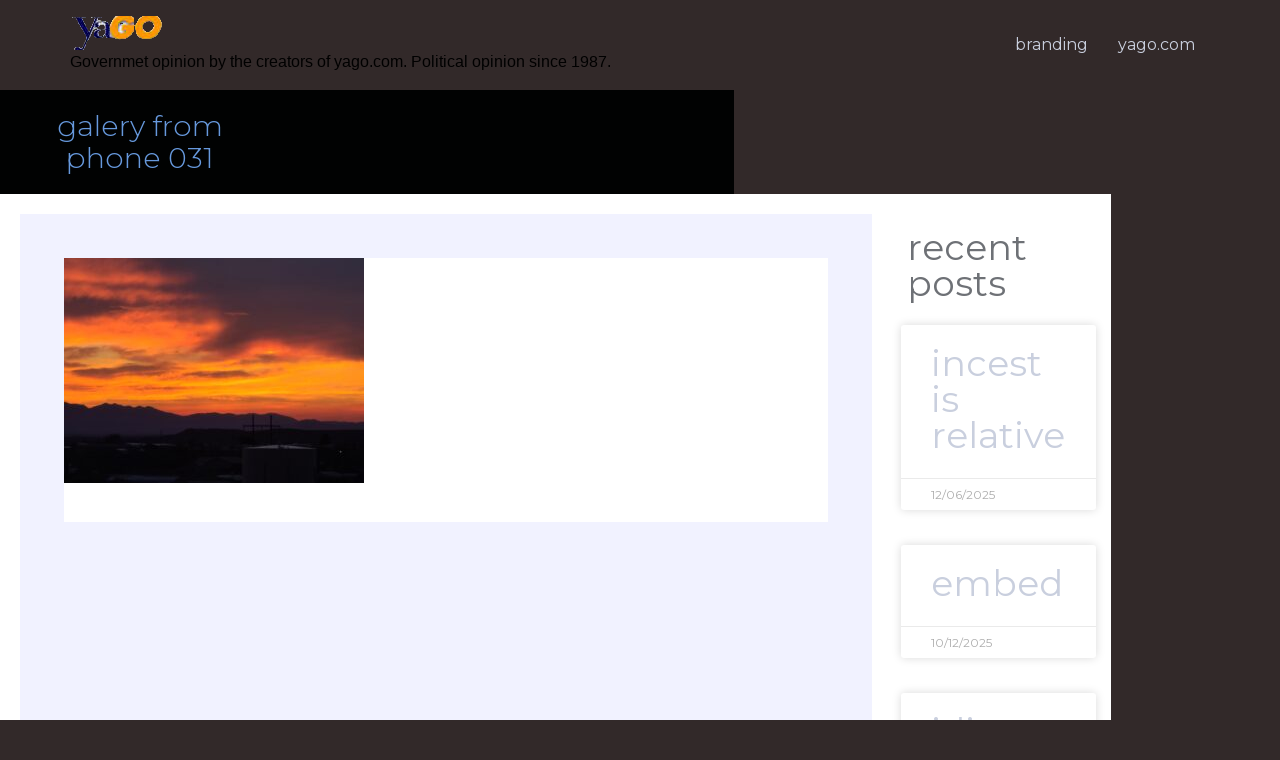

--- FILE ---
content_type: text/css
request_url: https://www.yago.com/wp-content/uploads/elementor/css/post-10551.css?ver=1768592304
body_size: 153
content:
.elementor-10551 .elementor-element.elementor-element-413518a{--display:flex;--flex-direction:column;--container-widget-width:calc( ( 1 - var( --container-widget-flex-grow ) ) * 100% );--container-widget-height:initial;--container-widget-flex-grow:0;--container-widget-align-self:initial;--flex-wrap-mobile:wrap;--align-items:center;--background-transition:0.3s;}.elementor-10551 .elementor-element.elementor-element-413518a:not(.elementor-motion-effects-element-type-background), .elementor-10551 .elementor-element.elementor-element-413518a > .elementor-motion-effects-container > .elementor-motion-effects-layer{background-color:#D7E6FF;}.elementor-10551 .elementor-element.elementor-element-413518a, .elementor-10551 .elementor-element.elementor-element-413518a::before{--border-transition:0.3s;}.elementor-10551 .elementor-element.elementor-element-177df67{--grid-template-columns:repeat(0, auto);--grid-column-gap:5px;--grid-row-gap:0px;}.elementor-10551 .elementor-element.elementor-element-177df67 .elementor-widget-container{text-align:center;}.elementor-10551 .elementor-element.elementor-element-17a2017{width:var( --container-widget-width, 6.238% );max-width:6.238%;--container-widget-width:6.238%;--container-widget-flex-grow:0;}.elementor-10551 .elementor-element.elementor-element-17a2017.elementor-element{--flex-grow:0;--flex-shrink:0;}.elementor-10551 .elementor-element.elementor-element-d29eb86{--display:flex;--background-transition:0.3s;}.elementor-10551 .elementor-element.elementor-element-d29eb86:not(.elementor-motion-effects-element-type-background), .elementor-10551 .elementor-element.elementor-element-d29eb86 > .elementor-motion-effects-container > .elementor-motion-effects-layer{background-color:#D7E6FF;}.elementor-10551 .elementor-element.elementor-element-d29eb86, .elementor-10551 .elementor-element.elementor-element-d29eb86::before{--border-transition:0.3s;}.elementor-10551 .elementor-element.elementor-element-bcb64de .elementor-button{box-shadow:0px 7px 5px -2px rgba(0, 0, 0, 0.73);}

--- FILE ---
content_type: text/css
request_url: https://www.yago.com/wp-content/uploads/elementor/css/post-8655.css?ver=1768592304
body_size: 732
content:
.elementor-8655 .elementor-element.elementor-element-bb9fcce{--display:flex;--min-height:101px;--flex-direction:row;--container-widget-width:calc( ( 1 - var( --container-widget-flex-grow ) ) * 100% );--container-widget-height:100%;--container-widget-flex-grow:1;--container-widget-align-self:stretch;--flex-wrap-mobile:wrap;--justify-content:space-around;--align-items:center;--gap:0% 0%;--background-transition:0.3s;--overlay-opacity:0.3;border-style:none;--border-style:none;--border-radius:-2px -2px -2px -2px;}.elementor-8655 .elementor-element.elementor-element-bb9fcce:not(.elementor-motion-effects-element-type-background), .elementor-8655 .elementor-element.elementor-element-bb9fcce > .elementor-motion-effects-container > .elementor-motion-effects-layer{background-color:#010202;}.elementor-8655 .elementor-element.elementor-element-bb9fcce::before, .elementor-8655 .elementor-element.elementor-element-bb9fcce > .elementor-background-video-container::before, .elementor-8655 .elementor-element.elementor-element-bb9fcce > .e-con-inner > .elementor-background-video-container::before, .elementor-8655 .elementor-element.elementor-element-bb9fcce > .elementor-background-slideshow::before, .elementor-8655 .elementor-element.elementor-element-bb9fcce > .e-con-inner > .elementor-background-slideshow::before, .elementor-8655 .elementor-element.elementor-element-bb9fcce > .elementor-motion-effects-container > .elementor-motion-effects-layer::before{--background-overlay:'';background-color:#000000;}.elementor-8655 .elementor-element.elementor-element-bb9fcce, .elementor-8655 .elementor-element.elementor-element-bb9fcce::before{--border-transition:0.3s;}.elementor-8655 .elementor-element.elementor-element-bb9fcce.e-con{--flex-grow:0;--flex-shrink:0;}.elementor-8655 .elementor-element.elementor-element-81d1c40{text-align:center;width:var( --container-widget-width, 36.499% );max-width:36.499%;--container-widget-width:36.499%;--container-widget-flex-grow:0;}.elementor-8655 .elementor-element.elementor-element-81d1c40 .elementor-heading-title{font-weight:300;line-height:32px;}.elementor-8655 .elementor-element.elementor-element-81d1c40 > .elementor-widget-container{margin:10px 10px 10px 10px;}.elementor-8655 .elementor-element.elementor-element-81d1c40.elementor-element{--flex-grow:0;--flex-shrink:0;}.elementor-8655 .elementor-element.elementor-element-525aff5{--display:flex;--flex-direction:row;--container-widget-width:initial;--container-widget-height:100%;--container-widget-flex-grow:1;--container-widget-align-self:stretch;--flex-wrap-mobile:wrap;--gap:0px 0px;--background-transition:0.3s;}.elementor-8655 .elementor-element.elementor-element-525aff5:not(.elementor-motion-effects-element-type-background), .elementor-8655 .elementor-element.elementor-element-525aff5 > .elementor-motion-effects-container > .elementor-motion-effects-layer{background-color:#FFFFFF;}.elementor-8655 .elementor-element.elementor-element-525aff5, .elementor-8655 .elementor-element.elementor-element-525aff5::before{--border-transition:0.3s;}.elementor-8655 .elementor-element.elementor-element-525aff5.e-con{--flex-grow:0;--flex-shrink:0;}.elementor-8655 .elementor-element.elementor-element-28b6673{--display:flex;--flex-direction:column;--container-widget-width:100%;--container-widget-height:initial;--container-widget-flex-grow:0;--container-widget-align-self:initial;--flex-wrap-mobile:wrap;--background-transition:0.3s;--margin-top:10px;--margin-bottom:10px;--margin-left:10px;--margin-right:10px;}.elementor-8655 .elementor-element.elementor-element-28b6673:not(.elementor-motion-effects-element-type-background), .elementor-8655 .elementor-element.elementor-element-28b6673 > .elementor-motion-effects-container > .elementor-motion-effects-layer{background-color:#F1F2FF;}.elementor-8655 .elementor-element.elementor-element-28b6673, .elementor-8655 .elementor-element.elementor-element-28b6673::before{--border-transition:0.3s;}.elementor-8655 .elementor-element.elementor-element-28b6673.e-con{--flex-grow:0;--flex-shrink:0;}.elementor-8655 .elementor-element.elementor-element-acc7179{color:#050715;font-family:"Montserrat", Sans-serif;font-weight:400;text-transform:none;font-style:normal;text-decoration:none;line-height:1em;}.elementor-8655 .elementor-element.elementor-element-acc7179 > .elementor-widget-container{margin:34px 34px 2px 34px;background-color:#FFFFFF;}.elementor-8655 .elementor-element.elementor-element-b6bf04f{--display:flex;--flex-direction:column;--container-widget-width:100%;--container-widget-height:initial;--container-widget-flex-grow:0;--container-widget-align-self:initial;--flex-wrap-mobile:wrap;--background-transition:0.3s;}.elementor-8655 .elementor-element.elementor-element-b6bf04f.e-con{--flex-grow:0;--flex-shrink:0;}.elementor-8655 .elementor-element.elementor-element-a63bc15 > .elementor-widget-container{margin:15px 15px 15px 15px;}.elementor-8655 .elementor-element.elementor-element-a63bc15.elementor-element{--align-self:center;}.elementor-8655 .elementor-element.elementor-element-44e9d2a .elementor-post__meta-data span + span:before{content:"•";}.elementor-8655 .elementor-element.elementor-element-44e9d2a{--grid-column-gap:30px;--grid-row-gap:35px;width:var( --container-widget-width, 94.947% );max-width:94.947%;--container-widget-width:94.947%;--container-widget-flex-grow:0;}.elementor-8655 .elementor-element.elementor-element-44e9d2a > .elementor-widget-container{margin:9px 9px 9px 9px;}.elementor-8655 .elementor-element.elementor-element-44e9d2a.elementor-element{--flex-grow:0;--flex-shrink:0;}.elementor-8655 .elementor-element.elementor-element-6d363f4{--display:flex;--min-height:0px;--background-transition:0.3s;}.elementor-8655 .elementor-element.elementor-element-10d6c9e{color:#000000;font-family:"Montserrat", Sans-serif;font-weight:400;text-transform:none;font-style:normal;text-decoration:none;line-height:1em;}.elementor-8655 .elementor-element.elementor-element-10d6c9e > .elementor-widget-container{padding:26px 26px 26px 26px;background-color:#FFFFFF;}.elementor-8655 .elementor-element.elementor-element-2d6b2ea > .elementor-widget-container{background-color:#FFFFFF;}.elementor-8655 .elementor-element.elementor-element-428180c{--display:flex;--background-transition:0.3s;}.elementor-8655 .elementor-element.elementor-element-438829f{text-align:left;color:#050715;font-family:"Montserrat", Sans-serif;font-weight:400;text-transform:none;font-style:normal;text-decoration:none;line-height:0.9em;}.elementor-8655 .elementor-element.elementor-element-438829f > .elementor-widget-container{margin:34px 34px 2px 34px;background-color:#FFFFFF;}@media(min-width:768px){.elementor-8655 .elementor-element.elementor-element-bb9fcce{--width:57.365%;}.elementor-8655 .elementor-element.elementor-element-525aff5{--width:86.825%;}.elementor-8655 .elementor-element.elementor-element-28b6673{--width:78.03%;}.elementor-8655 .elementor-element.elementor-element-b6bf04f{--width:22.406%;}}